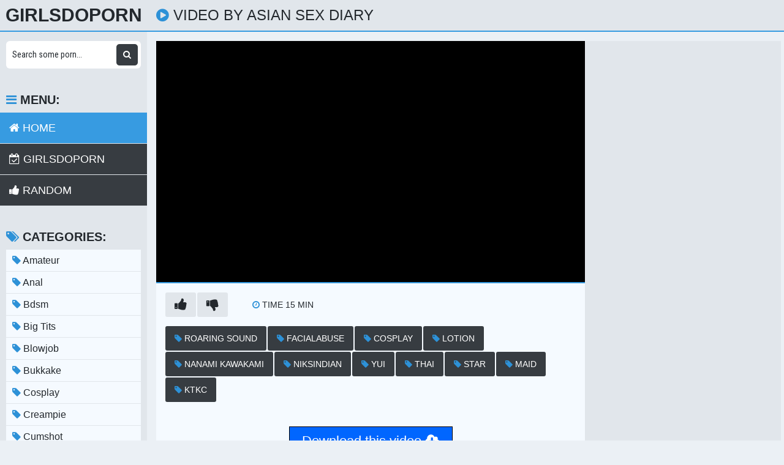

--- FILE ---
content_type: text/html; charset=UTF-8
request_url: https://girlsdopornsex.com/watch/xQW9nyway10ORzm3n4JeM0n
body_size: 15109
content:
<!DOCTYPE html>
<html xml:lang="en" lang="en">
  <head>
    <meta http-equiv="Content-Type" content="text/html; charset=utf-8" />
    <title>Video By Asian Sex Diary</title>
<link rel="shortcut icon" href="https://i.imgur.com/7k05aYW.png">
<meta property="og:site_name" content="GirlsDoPorn" />
<meta name="twitter:domain" content="GirlsDoPorn" />
<meta property="og:image" content="https://sun6-21.userapi.com/c846419/v846419229/2104d0/cZBhEqH6YoA.jpg" />
<meta property="og:description" content="Video by Asian sex diary girlsdoporn watch free girls do porn Full HD 1080p" />
<meta name="description" content="Video by Asian sex diary girlsdoporn watch free girls do porn Full HD 1080p" />
<meta property="og:title" content="Video By Asian Sex Diary">
<meta property="og:url" content="https://girlsdopornsex.com/watch/xQW9nyway10ORzm3n4JeM0n" />
<meta property="og:video" content="https://girlsdopornsex.com/watch/xQW9nyway10ORzm3n4JeM0n.mp4" />
<meta property="og:video:secure_url" content="https://girlsdopornsex.com/watch/xQW9nyway10ORzm3n4JeM0n.mp4" />
<meta property="og:type" content="video.movie">
<meta property="og:video:type" content="text/html"/>
<meta property="og:video:width" content="1280">
<meta property="og:video:height" content="720">
<meta property="video:duration" content="905"/>
<meta name="clckd" content="41b2d5b5b6ab3fb55b8772a77d575ebb" />
<meta property="og:site_name" content="Video By Asian Sex Diary" />
    <meta name="viewport" content="width=device-width, initial-scale=1.0" />
    <meta name="apple-touch-fullscreen" content="yes" />
    <link rel="stylesheet" href="https://girlsdopornsex.com/temp/23/css.css?ver=1.6" type="text/css">
    <link href="https://cdnjs.cloudflare.com/ajax/libs/font-awesome/4.7.0/css/font-awesome.css" rel="stylesheet" type="text/css" />
<script type="text/javascript" src="https://girlsdopornsex.com/cdn/jquery-1.10.2.js"></script>
<script type="text/javascript" src="https://girlsdopornsex.com/cdn/jquery-migrate-1.2.1.min.js"></script>
  </head>
  <body>
    <div class="head">
      <div class="wrap">
        <div class="open">
          <i class="fa fa-bars"></i>
        </div>
        <div class="logo">
          <a href="/">GirlsDoPorn</a>
        </div>
        <div class="val-sort">
          <h1>
            <i class="fa fa-play-circle"></i> Video by Asian sex diary          </h1>
          
        </div>
      </div>
    </div>
    <div class="wrap">
      <div class="left-col"></div>
      <div class="right-col">
        			<div class="happy-header-mobile">
			<script async type="application/javascript" src="https://a.realsrv.com/ad-provider.js"></script> 
 <ins class="adsbyexoclick" data-zoneid="4676340"></ins> 
 <script>(AdProvider = window.AdProvider || []).push({"serve": {}});</script></div>		
	 
    
    			<div class="happy-leadboard">
			<script async type="application/javascript" src="https://a.realsrv.com/ad-provider.js"></script> 
 <ins class="adsbyexoclick" data-zoneid="4676328"></ins> 
 <script>(AdProvider = window.AdProvider || []).push({"serve": {}});</script>            </div>		
	 
    
        <div class="full-wrap">
  <div class="full-tab">
    <div class="full-block">
      <div class="video">
              <div id="loadmovies"></div>
            </div>
      <div class="full-meta-wr">
        <div class="full-meta">
          <ul>
            <li class="like">
              <a href="javascript:;" title="Like!">
                <i class="fa fa-thumbs-up"></i>
              </a>
            </li>
            <li class="dislike">
              <a href="javascript:;" title="Dislike">
                <i class="fa fa-thumbs-down"></i>
              </a>
            </li>
          </ul>
          <ul>
            
            <li>
              <div>
                <i class="fa fa-clock-o"></i>
                <span class="val">Time 15</span> min
              </div>
            </li>
            
          </ul>
        </div>
        <div class="full-meta">
          <ul>
          <li><a href="https://girlsdopornsex.com/video/roaring-sound"><i class="fa fa-tag"></i> roaring sound</a></li><li><a href="https://girlsdopornsex.com/video/facialabuse"><i class="fa fa-tag"></i> facialabuse</a></li><li><a href="https://girlsdopornsex.com/video/cosplay"><i class="fa fa-tag"></i> cosplay</a></li><li><a href="https://girlsdopornsex.com/video/lotion"><i class="fa fa-tag"></i> lotion</a></li><li><a href="https://girlsdopornsex.com/video/nanami-kawakami"><i class="fa fa-tag"></i> nanami kawakami</a></li><li><a href="https://girlsdopornsex.com/video/niksindian"><i class="fa fa-tag"></i> niksindian</a></li><li><a href="https://girlsdopornsex.com/video/yui"><i class="fa fa-tag"></i> yui</a></li><li><a href="https://girlsdopornsex.com/video/thai"><i class="fa fa-tag"></i> thai</a></li><li><a href="https://girlsdopornsex.com/video/star"><i class="fa fa-tag"></i> star</a></li><li><a href="https://girlsdopornsex.com/video/maid"><i class="fa fa-tag"></i> maid</a></li><li><a href="https://girlsdopornsex.com/video/ktkc"><i class="fa fa-tag"></i> KTKC</a></li>          </ul>
        </div>
      </div>
      <div class="butdown" style="padding:30px 0"><b>Download</b></div>

<script type="text/javascript">
$(document).ready(function(){
    $.post("https://girlsdopornsex.com/hash-girlsdopornsex",  {"mix":"downvideo",num:'xQW9nyway10ORzm3n4JeM0n',"op":"down"}, function(result){
	$('.butdown').html(result);
	});			 
});
</script>
    </div>
    <div class="full-bns-block">
<script async type="application/javascript" src="https://a.realsrv.com/ad-provider.js"></script> 
 <ins class="adsbyexoclick" data-zoneid="4676330"></ins> 
 <script>(AdProvider = window.AdProvider || []).push({"serve": {}});</script>    </div>
  </div>
</div>

<div class="previews-block">
          <div class="preview">
            <div class="preview-ins">
              <a href="/watch/xaW7ePNMPKZwDzEnrBnO7WR">
                <div class="preview-img">
                  <img src="https://sun9-70.userapi.com/QEVIsz0ulcscQs4iPFPLSkz-r_iW6UvSjBdcIg/YFDtcyvVjoc.jpg" alt="[JulesJordan] Janice Griffith - Mandingo Massacre 12 [Teen, Interracial, Blowjob, Hardcore, Small Tits, New All Sex, 1080p HD]">
                  <div class="play">
                    <i class="fa fa-play-circle"></i>
                  </div>
                </div>
                <div class="name">
                  <i class="fa fa-play-circle"></i> [JulesJordan] Janice Griffith - Mandingo Massacre 12 [Teen, Interracial, Blowjob, Hardcore, Small Tits, New All Sex, 1080p HD]                </div>
              </a>
               <div class="meta meta-dur-date dateleft">
                <ul>
                  <li>
                    720p                  </li>
                </ul>
              </div>
              <div class="meta meta-dur-date">
                <ul>
                  <li>
                    <i class="fa fa-clock-o"></i> 27:26                  </li>
                </ul>
              </div>
            </div>
          </div>
                    <div class="preview">
            <div class="preview-ins">
              <a href="/watch/xYn0MVPMDdZplWvk6y35V0L">
                <div class="preview-img">
                  <img src="https://sun9-34.userapi.com/c639626/v639626428/4e41e/upQ9_1D3VFc.jpg" alt="Abigail Mac - JulesJordan [All Sex, Hardcore, Blowjob, Gonzo]">
                  <div class="play">
                    <i class="fa fa-play-circle"></i>
                  </div>
                </div>
                <div class="name">
                  <i class="fa fa-play-circle"></i> Abigail Mac - JulesJordan [All Sex, Hardcore, Blowjob, Gonzo]                </div>
              </a>
               <div class="meta meta-dur-date dateleft">
                <ul>
                  <li>
                    720p                  </li>
                </ul>
              </div>
              <div class="meta meta-dur-date">
                <ul>
                  <li>
                    <i class="fa fa-clock-o"></i> 33:12                  </li>
                </ul>
              </div>
            </div>
          </div>
                    <div class="preview">
            <div class="preview-ins">
              <a href="/watch/xjz6bKJ9G6zPQZ9AN4EgDZO">
                <div class="preview-img">
                  <img src="https://sun9-45.userapi.com/c639718/v639718870/1a80b/BAfDZR7ovhg.jpg" alt="JulesJordan - August Ames - Gets Tossed Like A Salad With Prince Yahshuas Big Black Cock_720p">
                  <div class="play">
                    <i class="fa fa-play-circle"></i>
                  </div>
                </div>
                <div class="name">
                  <i class="fa fa-play-circle"></i> JulesJordan - August Ames - Gets Tossed Like A Salad With Prince Yahshuas Big Black Cock_720p                </div>
              </a>
               <div class="meta meta-dur-date dateleft">
                <ul>
                  <li>
                    720p                  </li>
                </ul>
              </div>
              <div class="meta meta-dur-date">
                <ul>
                  <li>
                    <i class="fa fa-clock-o"></i> 37:54                  </li>
                </ul>
              </div>
            </div>
          </div>
                    <div class="preview">
            <div class="preview-ins">
              <a href="/watch/x9qZanvowkzD9zqBg29bkW6">
                <div class="preview-img">
                  <img src="https://i.mycdn.me/getVideoPreview?id=2505662401276&idx=0&type=39&tkn=YMfvIj0XOuymngVjPzJeV1mWg6g&fn=vid_l" alt="[JulesJordan.com] Carmen Caliente (Hot Latina Teen Gets A Full Service Oil Change) All Sex, Oil">
                  <div class="play">
                    <i class="fa fa-play-circle"></i>
                  </div>
                </div>
                <div class="name">
                  <i class="fa fa-play-circle"></i> [JulesJordan.com] Carmen Caliente (Hot Latina Teen Gets A Full Service Oil Change) All Sex, Oil                </div>
              </a>
               <div class="meta meta-dur-date dateleft">
                <ul>
                  <li>
                    720p                  </li>
                </ul>
              </div>
              <div class="meta meta-dur-date">
                <ul>
                  <li>
                    <i class="fa fa-clock-o"></i> 32:35                  </li>
                </ul>
              </div>
            </div>
          </div>
                    <div class="preview">
            <div class="preview-ins">
              <a href="/watch/xlZvV6PeV5ZLlZvk6ykkDzL">
                <div class="preview-img">
                  <img src="https://sun9-8.userapi.com/G-Wn5bsqsBCJW34hVKa97VuSkA7jKCUgP5-y1A/IBxF_tnFcX0.jpg" alt="[JulesJordan Kenzie Madison Katie Kush -Rimming, Big Butts, Big Cocks, Black, Blondes, Deep Throat, Facial, Interracial, Natural">
                  <div class="play">
                    <i class="fa fa-play-circle"></i>
                  </div>
                </div>
                <div class="name">
                  <i class="fa fa-play-circle"></i> [JulesJordan Kenzie Madison Katie Kush -Rimming, Big Butts, Big Cocks, Black, Blondes, Deep Throat, Facial, Interracial, Natural                </div>
              </a>
               <div class="meta meta-dur-date dateleft">
                <ul>
                  <li>
                    720p                  </li>
                </ul>
              </div>
              <div class="meta meta-dur-date">
                <ul>
                  <li>
                    <i class="fa fa-clock-o"></i> 44:52                  </li>
                </ul>
              </div>
            </div>
          </div>
                    <div class="preview">
            <div class="preview-ins">
              <a href="/watch/xnZOBK2LDG0LEWDq45qnm0V">
                <div class="preview-img">
                  <img src="https://sun9-63.userapi.com/c855528/v855528530/1716aa/GckZdKOL_Ug.jpg" alt="[JulesJordan] Emily Willis - Teen Anal Slut Emily Willis Gets Her Tight Asshole">
                  <div class="play">
                    <i class="fa fa-play-circle"></i>
                  </div>
                </div>
                <div class="name">
                  <i class="fa fa-play-circle"></i> [JulesJordan] Emily Willis - Teen Anal Slut Emily Willis Gets Her Tight Asshole                </div>
              </a>
               <div class="meta meta-dur-date dateleft">
                <ul>
                  <li>
                    720p                  </li>
                </ul>
              </div>
              <div class="meta meta-dur-date">
                <ul>
                  <li>
                    <i class="fa fa-clock-o"></i> 32:09                  </li>
                </ul>
              </div>
            </div>
          </div>
                    <div class="preview">
            <div class="preview-ins">
              <a href="/watch/xjz6bKJ9G6zPa02BRaDPa0m">
                <div class="preview-img">
                  <img src="https://sun9-26.userapi.com/c638529/v638529870/2f38c/px20LmFVLlE.jpg" alt="julesjordan.17.01.21.kayla.kayden">
                  <div class="play">
                    <i class="fa fa-play-circle"></i>
                  </div>
                </div>
                <div class="name">
                  <i class="fa fa-play-circle"></i> julesjordan.17.01.21.kayla.kayden                </div>
              </a>
               <div class="meta meta-dur-date dateleft">
                <ul>
                  <li>
                    1080p                  </li>
                </ul>
              </div>
              <div class="meta meta-dur-date">
                <ul>
                  <li>
                    <i class="fa fa-clock-o"></i> 32:29                  </li>
                </ul>
              </div>
            </div>
          </div>
                    <div class="preview">
            <div class="preview-ins">
              <a href="/watch/x90rebddavWPLWgBwDkB3zd">
                <div class="preview-img">
                  <img src="https://i.mycdn.me/getVideoPreview?id=8029508340428&idx=0&type=39&tkn=q-hfCe3T4aqCQR0-3wCjBI9UmiY&fn=vid_l" alt="JULESJORDAN :- Ryan Conner Big Butt Slut Caught In An Oil Slick Starring: Ryan Conner, Manuel Ferrara Date: 06/24/2015">
                  <div class="play">
                    <i class="fa fa-play-circle"></i>
                  </div>
                </div>
                <div class="name">
                  <i class="fa fa-play-circle"></i> JULESJORDAN :- Ryan Conner Big Butt Slut Caught In An Oil Slick Starring: Ryan Conner, Manuel Ferrara Date: 06/24/2015                </div>
              </a>
               <div class="meta meta-dur-date dateleft">
                <ul>
                  <li>
                    1080p                  </li>
                </ul>
              </div>
              <div class="meta meta-dur-date">
                <ul>
                  <li>
                    <i class="fa fa-clock-o"></i> 32:22                  </li>
                </ul>
              </div>
            </div>
          </div>
                    <div class="preview">
            <div class="preview-ins">
              <a href="/watch/xlZvV6PeV5ZLDzEnrBn6mWR">
                <div class="preview-img">
                  <img src="https://sun9-38.userapi.com/w2sziYaPjPS6EjitQRMwh27Yncw5aR-g5IWkVA/S1DOLIvs2Ik.jpg" alt="[JulesJordan] Chanel Grey - Blondes, Blowjobs, Deep Throat, Facial, Lingerie, Oiled, Squirting, Teen, Natural Tits, Tattoo">
                  <div class="play">
                    <i class="fa fa-play-circle"></i>
                  </div>
                </div>
                <div class="name">
                  <i class="fa fa-play-circle"></i> [JulesJordan] Chanel Grey - Blondes, Blowjobs, Deep Throat, Facial, Lingerie, Oiled, Squirting, Teen, Natural Tits, Tattoo                </div>
              </a>
               <div class="meta meta-dur-date dateleft">
                <ul>
                  <li>
                    1080p                  </li>
                </ul>
              </div>
              <div class="meta meta-dur-date">
                <ul>
                  <li>
                    <i class="fa fa-clock-o"></i> 26:36                  </li>
                </ul>
              </div>
            </div>
          </div>
                    <div class="preview">
            <div class="preview-ins">
              <a href="/watch/xdjW8JaL8lZwN0KMGER6ezy">
                <div class="preview-img">
                  <img src="https://sun9-56.userapi.com/c621705/v621705937/307bc/vlMjOk0iNgE.jpg" alt="Brandi Love [JulesJordan_cumshot_blowjob_handjob_anal_ass_booty_porn_sex_fuck_brazzers_tits_boobs_milf_ babes_skeet]">
                  <div class="play">
                    <i class="fa fa-play-circle"></i>
                  </div>
                </div>
                <div class="name">
                  <i class="fa fa-play-circle"></i> Brandi Love [JulesJordan_cumshot_blowjob_handjob_anal_ass_booty_porn_sex_fuck_brazzers_tits_boobs_milf_ babes_skeet]                </div>
              </a>
               <div class="meta meta-dur-date dateleft">
                <ul>
                  <li>
                    720p                  </li>
                </ul>
              </div>
              <div class="meta meta-dur-date">
                <ul>
                  <li>
                    <i class="fa fa-clock-o"></i> 23:37                  </li>
                </ul>
              </div>
            </div>
          </div>
                    <div class="preview">
            <div class="preview-ins">
              <a href="/watch/xKR0m9g8wM0nRZ5m53mEGZ6">
                <div class="preview-img">
                  <img src="https://sun9-83.userapi.com/c630828/v630828181/41e9e/Qndpq1tyUKs.jpg" alt="JulesJordan.Alex.Grey.Manuel.Ferrara.Alex.Greys.Teen.Ass.Is.Open.For.Business.07.August.2016.558p">
                  <div class="play">
                    <i class="fa fa-play-circle"></i>
                  </div>
                </div>
                <div class="name">
                  <i class="fa fa-play-circle"></i> JulesJordan.Alex.Grey.Manuel.Ferrara.Alex.Greys.Teen.Ass.Is.Open.For.Business.07.August.2016.558p                </div>
              </a>
               <div class="meta meta-dur-date dateleft">
                <ul>
                  <li>
                    558p                  </li>
                </ul>
              </div>
              <div class="meta meta-dur-date">
                <ul>
                  <li>
                    <i class="fa fa-clock-o"></i> 28:13                  </li>
                </ul>
              </div>
            </div>
          </div>
                    <div class="preview">
            <div class="preview-ins">
              <a href="/watch/xDZAPpakeA06mZeqwEq1GZV">
                <div class="preview-img">
                  <img src="https://i.mycdn.me/getVideoPreview?id=7350438529737&idx=9&type=39&tkn=6DZmbNWLIEmh5unzMhHQ6O0z2Zk&fn=vid_l" alt="[JulesJordan.com] Squirt Gasms 1 - Sheena Shaw">
                  <div class="play">
                    <i class="fa fa-play-circle"></i>
                  </div>
                </div>
                <div class="name">
                  <i class="fa fa-play-circle"></i> [JulesJordan.com] Squirt Gasms 1 - Sheena Shaw                </div>
              </a>
               <div class="meta meta-dur-date dateleft">
                <ul>
                  <li>
                    1080p                  </li>
                </ul>
              </div>
              <div class="meta meta-dur-date">
                <ul>
                  <li>
                    <i class="fa fa-clock-o"></i> 25:10                  </li>
                </ul>
              </div>
            </div>
          </div>
                    <div class="preview">
            <div class="preview-ins">
              <a href="/watch/xw0oyMBA2OzVYZjNweR41Zy">
                <div class="preview-img">
                  <img src="https://sun9-26.userapi.com/c850236/v850236151/1422a8/k8zhq0QGGtI.jpg" alt="Hannah Hawthorne JulesJordan.com Naughty Teen School Girl Just Turned 18 -">
                  <div class="play">
                    <i class="fa fa-play-circle"></i>
                  </div>
                </div>
                <div class="name">
                  <i class="fa fa-play-circle"></i> Hannah Hawthorne JulesJordan.com Naughty Teen School Girl Just Turned 18 -                </div>
              </a>
               <div class="meta meta-dur-date dateleft">
                <ul>
                  <li>
                    1080p                  </li>
                </ul>
              </div>
              <div class="meta meta-dur-date">
                <ul>
                  <li>
                    <i class="fa fa-clock-o"></i> 29:08                  </li>
                </ul>
              </div>
            </div>
          </div>
                    <div class="preview">
            <div class="preview-ins">
              <a href="/watch/xmWe93rjKdWVNzbkwN7jPWR">
                <div class="preview-img">
                  <img src="https://sun9-35.userapi.com/impg/k5PT0rToKi35Ely7guJ7svnpoGtsbrEmkMEo3Q/Bu4K1u-xjEw.jpg?size=320x240&quality=95&keep_aspect_ratio=1&background=000000&sign=05beaa0f5ab4bc0bd150c439a25333f5&c_uniq_tag=pjo8Nq55mGCG4Nl9VIYoo92FqQpXVFA6wrQOAFiWqvA&type=video_thumb" alt="[JulesJordan] Yumi Sin - Asian Dreamgirl Yumi Sins Double BBC Fantasy Has Come True">
                  <div class="play">
                    <i class="fa fa-play-circle"></i>
                  </div>
                </div>
                <div class="name">
                  <i class="fa fa-play-circle"></i> [JulesJordan] Yumi Sin - Asian Dreamgirl Yumi Sins Double BBC Fantasy Has Come True                </div>
              </a>
               <div class="meta meta-dur-date dateleft">
                <ul>
                  <li>
                    720p                  </li>
                </ul>
              </div>
              <div class="meta meta-dur-date">
                <ul>
                  <li>
                    <i class="fa fa-clock-o"></i> 30:46                  </li>
                </ul>
              </div>
            </div>
          </div>
                    <div class="preview">
            <div class="preview-ins">
              <a href="/watch/xw0J1kb3jlW9lZvk6ykdJzL">
                <div class="preview-img">
                  <img src="https://sun9-6.userapi.com/c848520/v848520124/3c82d/SGKF9x7gGhw.jpg" alt="[JulesJordan] Cherie DeVille, Dani Daniels - The Cum Exchange 2 [CuckQuean 3some FFM Cuckold ЖМЖ Подруга Жены CFNM voyeur]">
                  <div class="play">
                    <i class="fa fa-play-circle"></i>
                  </div>
                </div>
                <div class="name">
                  <i class="fa fa-play-circle"></i> [JulesJordan] Cherie DeVille, Dani Daniels - The Cum Exchange 2 [CuckQuean 3some FFM Cuckold ЖМЖ Подруга Жены CFNM voyeur]                </div>
              </a>
               <div class="meta meta-dur-date dateleft">
                <ul>
                  <li>
                    720p                  </li>
                </ul>
              </div>
              <div class="meta meta-dur-date">
                <ul>
                  <li>
                    <i class="fa fa-clock-o"></i> 25:44                  </li>
                </ul>
              </div>
            </div>
          </div>
                    <div class="preview">
            <div class="preview-ins">
              <a href="/watch/x90rebddavWPAZBdKgndlWR">
                <div class="preview-img">
                  <img src="https://i.mycdn.me/getVideoPreview?id=7885455100539&idx=0&type=39&tkn=PicWj5Miv7DSOMZpKSBAwFU2LHQ&fn=vid_l" alt="JULESJORDAN :- Ryan Conner Creampied By A Big Black Cock Starring: Ryan Conner, Prince Yahshua Date: 09/28/2015">
                  <div class="play">
                    <i class="fa fa-play-circle"></i>
                  </div>
                </div>
                <div class="name">
                  <i class="fa fa-play-circle"></i> JULESJORDAN :- Ryan Conner Creampied By A Big Black Cock Starring: Ryan Conner, Prince Yahshua Date: 09/28/2015                </div>
              </a>
               <div class="meta meta-dur-date dateleft">
                <ul>
                  <li>
                    1080p                  </li>
                </ul>
              </div>
              <div class="meta meta-dur-date">
                <ul>
                  <li>
                    <i class="fa fa-clock-o"></i> 28:52                  </li>
                </ul>
              </div>
            </div>
          </div>
                    <div class="preview">
            <div class="preview-ins">
              <a href="/watch/x90rebddavWPw0oNnqlNwWV">
                <div class="preview-img">
                  <img src="https://i.mycdn.me/getVideoPreview?id=7776061754021&idx=0&type=39&tkn=cJInb8v6h_-jsexdxcekJSUd6BU&fn=vid_l" alt="JULESJORDAN :- Ryan Conner's Ass Gets Attacked By Milfomaniac Man. Starring: Ryan Conner, Manuel Ferrara Date: 07/18/2015">
                  <div class="play">
                    <i class="fa fa-play-circle"></i>
                  </div>
                </div>
                <div class="name">
                  <i class="fa fa-play-circle"></i> JULESJORDAN :- Ryan Conner's Ass Gets Attacked By Milfomaniac Man. Starring: Ryan Conner, Manuel Ferrara Date: 07/18/2015                </div>
              </a>
               <div class="meta meta-dur-date dateleft">
                <ul>
                  <li>
                    1080p                  </li>
                </ul>
              </div>
              <div class="meta meta-dur-date">
                <ul>
                  <li>
                    <i class="fa fa-clock-o"></i> 37:49                  </li>
                </ul>
              </div>
            </div>
          </div>
                    <div class="preview">
            <div class="preview-ins">
              <a href="/watch/xdjW8JaL8lZwjz6KBe13lWP">
                <div class="preview-img">
                  <img src="https://sun9-33.userapi.com/c840528/v840528699/2486a/a4AXxowH8h4.jpg" alt="Amia Miley [JulesJordan_cumshot_blowjob_handjob_anal_ass_booty_porn_sex_fuck_brazzers_tits_boobs_milf_ babes_skeet]">
                  <div class="play">
                    <i class="fa fa-play-circle"></i>
                  </div>
                </div>
                <div class="name">
                  <i class="fa fa-play-circle"></i> Amia Miley [JulesJordan_cumshot_blowjob_handjob_anal_ass_booty_porn_sex_fuck_brazzers_tits_boobs_milf_ babes_skeet]                </div>
              </a>
               <div class="meta meta-dur-date dateleft">
                <ul>
                  <li>
                    1080p                  </li>
                </ul>
              </div>
              <div class="meta meta-dur-date">
                <ul>
                  <li>
                    <i class="fa fa-clock-o"></i> 49:52                  </li>
                </ul>
              </div>
            </div>
          </div>
                    <div class="preview">
            <div class="preview-ins">
              <a href="/watch/x403brOoD3WeYZjNweR41Zy">
                <div class="preview-img">
                  <img src="https://sun9-26.userapi.com/i7UKEoRNw7I-ekth9Y9PQcIXOcacQehAkhw81Q/buyZUPUWFqs.jpg" alt="[JulesJordan] Angela White - Double D Discipline With Angela White">
                  <div class="play">
                    <i class="fa fa-play-circle"></i>
                  </div>
                </div>
                <div class="name">
                  <i class="fa fa-play-circle"></i> [JulesJordan] Angela White - Double D Discipline With Angela White                </div>
              </a>
               <div class="meta meta-dur-date dateleft">
                <ul>
                  <li>
                    720p                  </li>
                </ul>
              </div>
              <div class="meta meta-dur-date">
                <ul>
                  <li>
                    <i class="fa fa-clock-o"></i> 51:28                  </li>
                </ul>
              </div>
            </div>
          </div>
                    <div class="preview">
            <div class="preview-ins">
              <a href="/watch/xaDZAm4y9aZ6O0N5m5KQrWM">
                <div class="preview-img">
                  <img src="https://i.mycdn.me/getVideoPreview?id=6964711262749&idx=0&type=39&tkn=zyZVzYYgow6zzlMJl1Kgdn7XrW8&fn=vid_l" alt="JulesJordan.com- Lisa Ann - Lisa Ann MILF Super Goddess Gets DP'd From Every Angle (2015)HD">
                  <div class="play">
                    <i class="fa fa-play-circle"></i>
                  </div>
                </div>
                <div class="name">
                  <i class="fa fa-play-circle"></i> JulesJordan.com- Lisa Ann - Lisa Ann MILF Super Goddess Gets DP'd From Every Angle (2015)HD                </div>
              </a>
               <div class="meta meta-dur-date dateleft">
                <ul>
                  <li>
                    720p                  </li>
                </ul>
              </div>
              <div class="meta meta-dur-date">
                <ul>
                  <li>
                    <i class="fa fa-clock-o"></i> 27:27                  </li>
                </ul>
              </div>
            </div>
          </div>
                    <div class="preview">
            <div class="preview-ins">
              <a href="/watch/xnWOBYVJ6GzLwzoNnqNwbZV">
                <div class="preview-img">
                  <img src="https://i.mycdn.me/getVideoPreview?id=7469072517814&idx=3&type=39&tkn=Gx2X0u4uZKOp3Nmg9cNx2OKgNFI&fn=vid_l" alt="Chanel Camryn - JulesJordan - Conquered By Two Cocks An Insatiable DP Encounter x265">
                  <div class="play">
                    <i class="fa fa-play-circle"></i>
                  </div>
                </div>
                <div class="name">
                  <i class="fa fa-play-circle"></i> Chanel Camryn - JulesJordan - Conquered By Two Cocks An Insatiable DP Encounter x265                </div>
              </a>
               <div class="meta meta-dur-date dateleft">
                <ul>
                  <li>
                    1080p                  </li>
                </ul>
              </div>
              <div class="meta meta-dur-date">
                <ul>
                  <li>
                    <i class="fa fa-clock-o"></i> 40:14                  </li>
                </ul>
              </div>
            </div>
          </div>
                    <div class="preview">
            <div class="preview-ins">
              <a href="/watch/x8OzNG87nlWMDZAP6Rr3e06">
                <div class="preview-img">
                  <img src="https://i.mycdn.me/getVideoPreview?id=852186237460&idx=1&type=39&tkn=XFc3Vx64ZKOtesuRyMkFxsW5i-4&fn=vid_l" alt=""Orgy Masters 4 " (JulesJordan.com)">
                  <div class="play">
                    <i class="fa fa-play-circle"></i>
                  </div>
                </div>
                <div class="name">
                  <i class="fa fa-play-circle"></i> "Orgy Masters 4 " (JulesJordan.com)                </div>
              </a>
               <div class="meta meta-dur-date dateleft">
                <ul>
                  <li>
                    720p                  </li>
                </ul>
              </div>
              <div class="meta meta-dur-date">
                <ul>
                  <li>
                    <i class="fa fa-clock-o"></i> 01:01:22                  </li>
                </ul>
              </div>
            </div>
          </div>
                    <div class="preview">
            <div class="preview-ins">
              <a href="/watch/xj30wdn2ynZn9zqBLAB2MW6">
                <div class="preview-img">
                  <img src="https://sun9-55.userapi.com/c630618/v630618535/67a4/k_KorzkFVX4.jpg" alt="Marsha May (JulesJordan Fresh Girl Teen Ready For Porn11.8.2015)[Jules Jordan,Bi">
                  <div class="play">
                    <i class="fa fa-play-circle"></i>
                  </div>
                </div>
                <div class="name">
                  <i class="fa fa-play-circle"></i> Marsha May (JulesJordan Fresh Girl Teen Ready For Porn11.8.2015)[Jules Jordan,Bi                </div>
              </a>
               <div class="meta meta-dur-date dateleft">
                <ul>
                  <li>
                    720p                  </li>
                </ul>
              </div>
              <div class="meta meta-dur-date">
                <ul>
                  <li>
                    <i class="fa fa-clock-o"></i> 39:10                  </li>
                </ul>
              </div>
            </div>
          </div>
                    <div class="preview">
            <div class="preview-ins">
              <a href="/watch/LWg7JQY7yWdLWgBwDBG5zd">
                <div class="preview-img">
                  <img src="https://i.mycdn.me/getVideoPreview?id=5364930906742&idx=3&type=39&tkn=s8cVxpGqEWBd9D2b6Bm3dk3d9x4&fn=vid_l" alt="JulesJordan Amia Miley - Teen Cheerleader Hawaiian Italian Babe Petite Teen Deepthroat Costume">
                  <div class="play">
                    <i class="fa fa-play-circle"></i>
                  </div>
                </div>
                <div class="name">
                  <i class="fa fa-play-circle"></i> JulesJordan Amia Miley - Teen Cheerleader Hawaiian Italian Babe Petite Teen Deepthroat Costume                </div>
              </a>
               <div class="meta meta-dur-date dateleft">
                <ul>
                  <li>
                    720p                  </li>
                </ul>
              </div>
              <div class="meta meta-dur-date">
                <ul>
                  <li>
                    <i class="fa fa-clock-o"></i> 25:42                  </li>
                </ul>
              </div>
            </div>
          </div>
                    <div class="preview">
            <div class="preview-ins">
              <a href="/watch/mWe9MkYlVWV10lrDoY6bza">
                <div class="preview-img">
                  <img src="https://i.mycdn.me/getVideoPreview?id=7228131707641&idx=1&type=39&tkn=WelfbyLLknfReyGePrv14L0Bm3w&fn=vid_l" alt="[JulesJordan] Velicity Von (First Anal Penetration Privat-Zapisi.Ru 29.01.13)">
                  <div class="play">
                    <i class="fa fa-play-circle"></i>
                  </div>
                </div>
                <div class="name">
                  <i class="fa fa-play-circle"></i> [JulesJordan] Velicity Von (First Anal Penetration Privat-Zapisi.Ru 29.01.13)                </div>
              </a>
               <div class="meta meta-dur-date dateleft">
                <ul>
                  <li>
                    720p                  </li>
                </ul>
              </div>
              <div class="meta meta-dur-date">
                <ul>
                  <li>
                    <i class="fa fa-clock-o"></i> 28:49                  </li>
                </ul>
              </div>
            </div>
          </div>
                    <div class="preview">
            <div class="preview-ins">
              <a href="/watch/xKR0m9g8wM0nnZOgA3gMRZL">
                <div class="preview-img">
                  <img src="https://sun9-80.userapi.com/c628426/v628426181/25165/FYVmOXWsAao.jpg" alt="[JulesJordan] Carmen Callaway Is Cheering For Mandingos Big Black Cock (08.09.2016) rq (558p)">
                  <div class="play">
                    <i class="fa fa-play-circle"></i>
                  </div>
                </div>
                <div class="name">
                  <i class="fa fa-play-circle"></i> [JulesJordan] Carmen Callaway Is Cheering For Mandingos Big Black Cock (08.09.2016) rq (558p)                </div>
              </a>
               <div class="meta meta-dur-date dateleft">
                <ul>
                  <li>
                    558p                  </li>
                </ul>
              </div>
              <div class="meta meta-dur-date">
                <ul>
                  <li>
                    <i class="fa fa-clock-o"></i> 37:42                  </li>
                </ul>
              </div>
            </div>
          </div>
                    <div class="preview">
            <div class="preview-ins">
              <a href="/watch/x8bZpNRdvlWqnzMaJvK1Ozp">
                <div class="preview-img">
                  <img src="https://i.mycdn.me/getVideoPreview?id=709534222916&idx=3&type=39&tkn=jKD_J6D6ILySh6cXWuSztHan2dE&fn=vid_l" alt="JulesJordan.com:Joslyn James [Milf Teen Big Ass Big Tits Handjob Blowjob Deepthroat CumShot Porno HD Hardcore]">
                  <div class="play">
                    <i class="fa fa-play-circle"></i>
                  </div>
                </div>
                <div class="name">
                  <i class="fa fa-play-circle"></i> JulesJordan.com:Joslyn James [Milf Teen Big Ass Big Tits Handjob Blowjob Deepthroat CumShot Porno HD Hardcore]                </div>
              </a>
               <div class="meta meta-dur-date dateleft">
                <ul>
                  <li>
                    720p                  </li>
                </ul>
              </div>
              <div class="meta meta-dur-date">
                <ul>
                  <li>
                    <i class="fa fa-clock-o"></i> 29:12                  </li>
                </ul>
              </div>
            </div>
          </div>
                    <div class="preview">
            <div class="preview-ins">
              <a href="/watch/xmWe93rjKdWVjW8DdPnR4Ww">
                <div class="preview-img">
                  <img src="https://sun9-47.userapi.com/impg/HbxynzQPEg98_8-c4A4GeAw1MjrdYRJf-skhnA/ikxfaY8YsUA.jpg?size=320x240&quality=95&keep_aspect_ratio=1&background=000000&sign=2adfa158ee38c1dda6a36960789c5265&c_uniq_tag=d8ZuAGpxEa6dlVidi7VYPQqRoUsic-pLdFJfpT0QGkI&type=video_thumb" alt="[JulesJordan] Kylie Rocket - Meets Anton Hardens Gigantic BBC">
                  <div class="play">
                    <i class="fa fa-play-circle"></i>
                  </div>
                </div>
                <div class="name">
                  <i class="fa fa-play-circle"></i> [JulesJordan] Kylie Rocket - Meets Anton Hardens Gigantic BBC                </div>
              </a>
               <div class="meta meta-dur-date dateleft">
                <ul>
                  <li>
                    720p                  </li>
                </ul>
              </div>
              <div class="meta meta-dur-date">
                <ul>
                  <li>
                    <i class="fa fa-clock-o"></i> 30:20                  </li>
                </ul>
              </div>
            </div>
          </div>
                    <div class="preview">
            <div class="preview-ins">
              <a href="/watch/xmWe93rjKdWVYZjNweRLkZy">
                <div class="preview-img">
                  <img src="https://sun9-47.userapi.com/impg/6hRCzTb5gJaK71v2IVtfKfHjqU65dS7j2B37Kw/4Xzcy2QGQNM.jpg?size=320x240&quality=95&keep_aspect_ratio=1&background=000000&sign=5ba0f80b882b146531a1e3e99d774759&c_uniq_tag=CcMkLLpz3tBgd_q4TQota9trnMiCWswR7AuOkS_8v28&type=video_thumb" alt="[JulesJordan] Nikki Benz - Big-Titted Goddess Nikki Benz Fulfills Your POV Fantasy">
                  <div class="play">
                    <i class="fa fa-play-circle"></i>
                  </div>
                </div>
                <div class="name">
                  <i class="fa fa-play-circle"></i> [JulesJordan] Nikki Benz - Big-Titted Goddess Nikki Benz Fulfills Your POV Fantasy                </div>
              </a>
               <div class="meta meta-dur-date dateleft">
                <ul>
                  <li>
                    720p                  </li>
                </ul>
              </div>
              <div class="meta meta-dur-date">
                <ul>
                  <li>
                    <i class="fa fa-clock-o"></i> 27:16                  </li>
                </ul>
              </div>
            </div>
          </div>
                    <div class="preview">
            <div class="preview-ins">
              <a href="/watch/xjP0YvDRY6ZvD0EnrBnAqZR">
                <div class="preview-img">
                  <img src="https://sun9-63.userapi.com/c636627/v636627265/23a0d/Dx0ja-NM_gs.jpg" alt="[JulesJordan.com] Jesse Jane 2016 HD Sex Porn Porno Секс Порно">
                  <div class="play">
                    <i class="fa fa-play-circle"></i>
                  </div>
                </div>
                <div class="name">
                  <i class="fa fa-play-circle"></i> [JulesJordan.com] Jesse Jane 2016 HD Sex Porn Porno Секс Порно                </div>
              </a>
               <div class="meta meta-dur-date dateleft">
                <ul>
                  <li>
                    720p                  </li>
                </ul>
              </div>
              <div class="meta meta-dur-date">
                <ul>
                  <li>
                    <i class="fa fa-clock-o"></i> 21:07                  </li>
                </ul>
              </div>
            </div>
          </div>
                    <div class="preview">
            <div class="preview-ins">
              <a href="/watch/xaDZAanqmbZ6AZdBwABgPWb">
                <div class="preview-img">
                  <img src="https://sun9-32.userapi.com/c845018/v845018948/1d0cd3/fOHOSY6tY_U.jpg" alt=""JulesJordan Video" Ana Foxxx [Ebony, BlowJob, CumShot, Full HD 1080p] (1080p)">
                  <div class="play">
                    <i class="fa fa-play-circle"></i>
                  </div>
                </div>
                <div class="name">
                  <i class="fa fa-play-circle"></i> "JulesJordan Video" Ana Foxxx [Ebony, BlowJob, CumShot, Full HD 1080p] (1080p)                </div>
              </a>
               <div class="meta meta-dur-date dateleft">
                <ul>
                  <li>
                    1440p                  </li>
                </ul>
              </div>
              <div class="meta meta-dur-date">
                <ul>
                  <li>
                    <i class="fa fa-clock-o"></i> 25:50                  </li>
                </ul>
              </div>
            </div>
          </div>
                    <div class="preview">
            <div class="preview-ins">
              <a href="/watch/xDZAPpakeA06GWy2nQ24N02">
                <div class="preview-img">
                  <img src="https://i.mycdn.me/getVideoPreview?id=7415052372660&idx=2&type=39&tkn=-7CB2-u7aCoth9DKg5EzFFMd_Gg&fn=vid_l" alt="[JulesJordan.com] Christy Mack - Oil Overload 10 sc1">
                  <div class="play">
                    <i class="fa fa-play-circle"></i>
                  </div>
                </div>
                <div class="name">
                  <i class="fa fa-play-circle"></i> [JulesJordan.com] Christy Mack - Oil Overload 10 sc1                </div>
              </a>
               <div class="meta meta-dur-date dateleft">
                <ul>
                  <li>
                    1080p                  </li>
                </ul>
              </div>
              <div class="meta meta-dur-date">
                <ul>
                  <li>
                    <i class="fa fa-clock-o"></i> 35:05                  </li>
                </ul>
              </div>
            </div>
          </div>
                    <div class="preview">
            <div class="preview-ins">
              <a href="/watch/xl015m4BK50ELZgBwDrA30d">
                <div class="preview-img">
                  <img src="https://sun9-46.userapi.com/c854320/v854320476/e5b91/EsAys6_yY28.jpg" alt="(JulesJordan) Riley Steele, Manuel Ferarra - Juicy Riley Steele | хардкор секс (Hardcore, all sex, new porn 09/10/2019)">
                  <div class="play">
                    <i class="fa fa-play-circle"></i>
                  </div>
                </div>
                <div class="name">
                  <i class="fa fa-play-circle"></i> (JulesJordan) Riley Steele, Manuel Ferarra - Juicy Riley Steele | хардкор секс (Hardcore, all sex, new porn 09/10/2019)                </div>
              </a>
               <div class="meta meta-dur-date dateleft">
                <ul>
                  <li>
                    720p                  </li>
                </ul>
              </div>
              <div class="meta meta-dur-date">
                <ul>
                  <li>
                    <i class="fa fa-clock-o"></i> 26:40                  </li>
                </ul>
              </div>
            </div>
          </div>
                    <div class="preview">
            <div class="preview-ins">
              <a href="/watch/xGZG8anEO7zAnZOgA3bGAZL">
                <div class="preview-img">
                  <img src="https://sun9-65.userapi.com/c840326/v840326069/76284/ZP6bg06UbP4.jpg" alt="[JulesJordan] Valentina Nappi (POV, All Naturly Italian Beauty Has Her Ass Probed)(14.4.2018) \ https: vk.com/18asshop">
                  <div class="play">
                    <i class="fa fa-play-circle"></i>
                  </div>
                </div>
                <div class="name">
                  <i class="fa fa-play-circle"></i> [JulesJordan] Valentina Nappi (POV, All Naturly Italian Beauty Has Her Ass Probed)(14.4.2018) \ https: vk.com/18asshop                </div>
              </a>
               <div class="meta meta-dur-date dateleft">
                <ul>
                  <li>
                    720p                  </li>
                </ul>
              </div>
              <div class="meta meta-dur-date">
                <ul>
                  <li>
                    <i class="fa fa-clock-o"></i> 48:54                  </li>
                </ul>
              </div>
            </div>
          </div>
                    <div class="preview">
            <div class="preview-ins">
              <a href="/watch/xOlZvj8mDkZL9zrk8V4q2WP">
                <div class="preview-img">
                  <img src="https://sun9-44.userapi.com/c630518/v630518429/328b0/MZq0F8px-NA.jpg" alt="[TheAssFactory.com / JulesJordan.com] Whitney Taylor - 19 Year Old Girl 1st Anal [Blondes, Teen, Anal, Facial]">
                  <div class="play">
                    <i class="fa fa-play-circle"></i>
                  </div>
                </div>
                <div class="name">
                  <i class="fa fa-play-circle"></i> [TheAssFactory.com / JulesJordan.com] Whitney Taylor - 19 Year Old Girl 1st Anal [Blondes, Teen, Anal, Facial]                </div>
              </a>
               <div class="meta meta-dur-date dateleft">
                <ul>
                  <li>
                    720p                  </li>
                </ul>
              </div>
              <div class="meta meta-dur-date">
                <ul>
                  <li>
                    <i class="fa fa-clock-o"></i> 27:59                  </li>
                </ul>
              </div>
            </div>
          </div>
                    <div class="preview">
            <div class="preview-ins">
              <a href="/watch/xl015a627G0EGWGOgdbwgWA">
                <div class="preview-img">
                  <img src="https://i.mycdn.me/getVideoPreview?id=2435761506951&idx=11&type=39&tkn=cicG7YRvGmQ9KikwQxGOucv20Y8&fn=vid_l" alt="JulesJordan (22.02.26) [exotic, MILF, big tits, anal, new porn, threesome, sex, lesbian, pussy, mommy, big ass, секс, Porn 2022]">
                  <div class="play">
                    <i class="fa fa-play-circle"></i>
                  </div>
                </div>
                <div class="name">
                  <i class="fa fa-play-circle"></i> JulesJordan (22.02.26) [exotic, MILF, big tits, anal, new porn, threesome, sex, lesbian, pussy, mommy, big ass, секс, Porn 2022]                </div>
              </a>
               <div class="meta meta-dur-date dateleft">
                <ul>
                  <li>
                    4k                  </li>
                </ul>
              </div>
              <div class="meta meta-dur-date">
                <ul>
                  <li>
                    <i class="fa fa-clock-o"></i> 26:10                  </li>
                </ul>
              </div>
            </div>
          </div>
                    <div class="preview">
            <div class="preview-ins">
              <a href="/watch/x1zlrQD68y0alZvk6yqgpzL">
                <div class="preview-img">
                  <img src="https://i.mycdn.me/getVideoPreview?id=6081192921818&idx=8&type=39&tkn=d_DD0Xp5xwznhaaYQ8XoC3FjZtI&fn=vid_l" alt="JulesJordan Willow Ryder">
                  <div class="play">
                    <i class="fa fa-play-circle"></i>
                  </div>
                </div>
                <div class="name">
                  <i class="fa fa-play-circle"></i> JulesJordan Willow Ryder                </div>
              </a>
               <div class="meta meta-dur-date dateleft">
                <ul>
                  <li>
                    1080p                  </li>
                </ul>
              </div>
              <div class="meta meta-dur-date">
                <ul>
                  <li>
                    <i class="fa fa-clock-o"></i> 49:02                  </li>
                </ul>
              </div>
            </div>
          </div>
                    <div class="preview">
            <div class="preview-ins">
              <a href="/watch/xj06by4GP80Pj06KBeD8EZP">
                <div class="preview-img">
                  <img src="https://sun9-58.userapi.com/c841330/v841330677/63529/aOCS32ZsIkc.jpg" alt="Strapon Sex julesjordan, big dick, young, big boobs, big cock, big tits, brunette, deepthroat, lingerie, natural, teen, babe,">
                  <div class="play">
                    <i class="fa fa-play-circle"></i>
                  </div>
                </div>
                <div class="name">
                  <i class="fa fa-play-circle"></i> Strapon Sex julesjordan, big dick, young, big boobs, big cock, big tits, brunette, deepthroat, lingerie, natural, teen, babe,                </div>
              </a>
               <div class="meta meta-dur-date dateleft">
                <ul>
                  <li>
                    1080p                  </li>
                </ul>
              </div>
              <div class="meta meta-dur-date">
                <ul>
                  <li>
                    <i class="fa fa-clock-o"></i> 27:19                  </li>
                </ul>
              </div>
            </div>
          </div>
                    <div class="preview">
            <div class="preview-ins">
              <a href="/watch/xR0m5352860ndZnBn9l8PZ8">
                <div class="preview-img">
                  <img src="https://sun9-15.userapi.com/HtdZeKCRt3rzG1XW4zPjAkIXYQPs9wQAKEpmMA/orvhGJBoowc.jpg" alt="Whitney Wright [JulesJordan_Fuck_Anal_Porn_Ass_Blowjob_Tits_Milf_Sex_Booty_Brazzers_Babes_Boobs_Cumshot_Handjob_Skeet]">
                  <div class="play">
                    <i class="fa fa-play-circle"></i>
                  </div>
                </div>
                <div class="name">
                  <i class="fa fa-play-circle"></i> Whitney Wright [JulesJordan_Fuck_Anal_Porn_Ass_Blowjob_Tits_Milf_Sex_Booty_Brazzers_Babes_Boobs_Cumshot_Handjob_Skeet]                </div>
              </a>
               <div class="meta meta-dur-date dateleft">
                <ul>
                  <li>
                    1080p                  </li>
                </ul>
              </div>
              <div class="meta meta-dur-date">
                <ul>
                  <li>
                    <i class="fa fa-clock-o"></i> 25:37                  </li>
                </ul>
              </div>
            </div>
          </div>
                    <div class="preview">
            <div class="preview-ins">
              <a href="/watch/xnZOBNjwAJ0L90rk8V4r6ZP">
                <div class="preview-img">
                  <img src="https://sun9-8.userapi.com/c855532/v855532348/24771f/4KDnssT_wWw.jpg" alt="[JulesJordan] Abella Danger - Old Man Finds His Way To Abella Dangers ASS | ANAL | PORNO | RED LATEX | HIGH HEELS | CUM IN MOUTH">
                  <div class="play">
                    <i class="fa fa-play-circle"></i>
                  </div>
                </div>
                <div class="name">
                  <i class="fa fa-play-circle"></i> [JulesJordan] Abella Danger - Old Man Finds His Way To Abella Dangers ASS | ANAL | PORNO | RED LATEX | HIGH HEELS | CUM IN MOUTH                </div>
              </a>
               <div class="meta meta-dur-date dateleft">
                <ul>
                  <li>
                    720p                  </li>
                </ul>
              </div>
              <div class="meta meta-dur-date">
                <ul>
                  <li>
                    <i class="fa fa-clock-o"></i> 35:20                  </li>
                </ul>
              </div>
            </div>
          </div>
                    <div class="preview">
            <div class="preview-ins">
              <a href="/watch/xdjW8JaL8lZwDZA7eR7reW6">
                <div class="preview-img">
                  <img src="https://sun9-39.userapi.com/c638822/v638822837/2ab57/Fr65sHsFdso.jpg" alt="Gina Valentina [JulesJordan_cumshot_blowjob_handjob_anal_ass_booty_porn_sex_fuck_brazzers_tits_boobs_milf_ babes_skeet]">
                  <div class="play">
                    <i class="fa fa-play-circle"></i>
                  </div>
                </div>
                <div class="name">
                  <i class="fa fa-play-circle"></i> Gina Valentina [JulesJordan_cumshot_blowjob_handjob_anal_ass_booty_porn_sex_fuck_brazzers_tits_boobs_milf_ babes_skeet]                </div>
              </a>
               <div class="meta meta-dur-date dateleft">
                <ul>
                  <li>
                    720p                  </li>
                </ul>
              </div>
              <div class="meta meta-dur-date">
                <ul>
                  <li>
                    <i class="fa fa-clock-o"></i> 31:30                  </li>
                </ul>
              </div>
            </div>
          </div>
                    <div class="preview">
            <div class="preview-ins">
              <a href="/watch/xdjW8JaL8lZwPzY9wj4VMzv">
                <div class="preview-img">
                  <img src="https://sun9-9.userapi.com/wz48-65P6wT9oQYD2XGrIbkZ5vAbBFWhB74vHA/aAq-78WxZPE.jpg" alt="Savannah Bond [JulesJordan_cumshot_blowjob_handjob_anal_ass_booty_porn_sex_fuck_brazzers_tits_boobs_milf_ babes_skeet]">
                  <div class="play">
                    <i class="fa fa-play-circle"></i>
                  </div>
                </div>
                <div class="name">
                  <i class="fa fa-play-circle"></i> Savannah Bond [JulesJordan_cumshot_blowjob_handjob_anal_ass_booty_porn_sex_fuck_brazzers_tits_boobs_milf_ babes_skeet]                </div>
              </a>
               <div class="meta meta-dur-date dateleft">
                <ul>
                  <li>
                    1080p                  </li>
                </ul>
              </div>
              <div class="meta meta-dur-date">
                <ul>
                  <li>
                    <i class="fa fa-clock-o"></i> 42:33                  </li>
                </ul>
              </div>
            </div>
          </div>
                    <div class="preview">
            <div class="preview-ins">
              <a href="/watch/xdjW8JaL8lZw1zlMkPMmNWa">
                <div class="preview-img">
                  <img src="https://sun9-87.userapi.com/c636624/v636624837/71d4a/yZ02xY4oAJg.jpg" alt="Keisha Grey [JulesJordan_cumshot_blowjob_handjob_anal_ass_booty_porn_sex_fuck_brazzers_tits_boobs_milf_ babes_skeet]">
                  <div class="play">
                    <i class="fa fa-play-circle"></i>
                  </div>
                </div>
                <div class="name">
                  <i class="fa fa-play-circle"></i> Keisha Grey [JulesJordan_cumshot_blowjob_handjob_anal_ass_booty_porn_sex_fuck_brazzers_tits_boobs_milf_ babes_skeet]                </div>
              </a>
               <div class="meta meta-dur-date dateleft">
                <ul>
                  <li>
                    720p                  </li>
                </ul>
              </div>
              <div class="meta meta-dur-date">
                <ul>
                  <li>
                    <i class="fa fa-clock-o"></i> 31:44                  </li>
                </ul>
              </div>
            </div>
          </div>
                    <div class="preview">
            <div class="preview-ins">
              <a href="/watch/xmWe93rjKdWVlZvk6y3BbzL">
                <div class="preview-img">
                  <img src="https://sun9-66.userapi.com/impg/CvEwZ3w4hXUtoaxvJa3ZTLwxexgp9aSOkqKcQw/JUWkaThW7og.jpg?size=320x240&quality=95&keep_aspect_ratio=1&background=000000&sign=7c8041554e0087f34238adb865a161f7&c_uniq_tag=RtJTYBOypwRLKaOJy1AHOluJYwhNUTFNofI4t0Wj7w8&type=video_thumb" alt="[JulesJordan] Natalia Starr - Stretches Her Limits with Lexington Steeles BBC">
                  <div class="play">
                    <i class="fa fa-play-circle"></i>
                  </div>
                </div>
                <div class="name">
                  <i class="fa fa-play-circle"></i> [JulesJordan] Natalia Starr - Stretches Her Limits with Lexington Steeles BBC                </div>
              </a>
               <div class="meta meta-dur-date dateleft">
                <ul>
                  <li>
                    720p                  </li>
                </ul>
              </div>
              <div class="meta meta-dur-date">
                <ul>
                  <li>
                    <i class="fa fa-clock-o"></i> 36:20                  </li>
                </ul>
              </div>
            </div>
          </div>
                    <div class="preview">
            <div class="preview-ins">
              <a href="/watch/xLWgpNl4aK0d9W4MolBb60O">
                <div class="preview-img">
                  <img src="https://sun9-36.userapi.com/c639623/v639623642/438c3/tdhLfm0nSdo.jpg" alt="Brooklyn Chase - Brooklyn Chase Anal, In Your Big Tit MILF Fantasies [JulesJordan]">
                  <div class="play">
                    <i class="fa fa-play-circle"></i>
                  </div>
                </div>
                <div class="name">
                  <i class="fa fa-play-circle"></i> Brooklyn Chase - Brooklyn Chase Anal, In Your Big Tit MILF Fantasies [JulesJordan]                </div>
              </a>
               <div class="meta meta-dur-date dateleft">
                <ul>
                  <li>
                    1080p                  </li>
                </ul>
              </div>
              <div class="meta meta-dur-date">
                <ul>
                  <li>
                    <i class="fa fa-clock-o"></i> 31:44                  </li>
                </ul>
              </div>
            </div>
          </div>
                    <div class="preview">
            <div class="preview-ins">
              <a href="/watch/xR0m5352860nw0oNnql91WV">
                <div class="preview-img">
                  <img src="https://sun9-26.userapi.com/c857616/v857616552/1b1bc6/P9iXtRNf8bk.jpg" alt="Reagan Foxx [JulesJordan_Fuck_Anal_Porn_Ass_Blowjob_Tits_Milf_Sex_Booty_Brazzers_Babes_Boobs_Cumshot_Handjob_Skeet]">
                  <div class="play">
                    <i class="fa fa-play-circle"></i>
                  </div>
                </div>
                <div class="name">
                  <i class="fa fa-play-circle"></i> Reagan Foxx [JulesJordan_Fuck_Anal_Porn_Ass_Blowjob_Tits_Milf_Sex_Booty_Brazzers_Babes_Boobs_Cumshot_Handjob_Skeet]                </div>
              </a>
               <div class="meta meta-dur-date dateleft">
                <ul>
                  <li>
                    1080p                  </li>
                </ul>
              </div>
              <div class="meta meta-dur-date">
                <ul>
                  <li>
                    <i class="fa fa-clock-o"></i> 39:54                  </li>
                </ul>
              </div>
            </div>
          </div>
                    <div class="preview">
            <div class="preview-ins">
              <a href="/watch/x90qBQdkEqZ6P0Y9wj4eb0v">
                <div class="preview-img">
                  <img src="https://i.mycdn.me/getVideoPreview?id=4958040754775&idx=3&type=39&tkn=m-7DaNvu3w6C3XKAonBxa2bRC8k&fn=vid_l" alt="JulesJordan.23.06.02.Layla.Jenner.Your.Neighbors.Daughter.Makes.Her.Debut.XXX.2160p">
                  <div class="play">
                    <i class="fa fa-play-circle"></i>
                  </div>
                </div>
                <div class="name">
                  <i class="fa fa-play-circle"></i> JulesJordan.23.06.02.Layla.Jenner.Your.Neighbors.Daughter.Makes.Her.Debut.XXX.2160p                </div>
              </a>
               <div class="meta meta-dur-date dateleft">
                <ul>
                  <li>
                    4k                  </li>
                </ul>
              </div>
              <div class="meta meta-dur-date">
                <ul>
                  <li>
                    <i class="fa fa-clock-o"></i> 33:18                  </li>
                </ul>
              </div>
            </div>
          </div>
                    <div class="preview">
            <div class="preview-ins">
              <a href="/watch/xwzoy624aN0V9zrk8Vk3MWP">
                <div class="preview-img">
                  <img src="https://sun9-81.userapi.com/Nc-5RAdQVijF4LYxanTziKEZVAvxqCw54SAiQw/Q5LOmFmd1b0.jpg" alt="JulesJordan Liya Silver - Busty European Babe NewPorn2020">
                  <div class="play">
                    <i class="fa fa-play-circle"></i>
                  </div>
                </div>
                <div class="name">
                  <i class="fa fa-play-circle"></i> JulesJordan Liya Silver - Busty European Babe NewPorn2020                </div>
              </a>
               <div class="meta meta-dur-date dateleft">
                <ul>
                  <li>
                    720p                  </li>
                </ul>
              </div>
              <div class="meta meta-dur-date">
                <ul>
                  <li>
                    <i class="fa fa-clock-o"></i> 35:15                  </li>
                </ul>
              </div>
            </div>
          </div>
                    <div class="preview">
            <div class="preview-ins">
              <a href="/watch/xO0N5MyYKbWMD0EnrB9Q3ZR">
                <div class="preview-img">
                  <img src="https://sun6-22.userapi.com/c834300/v834300681/14e747/mGP3VXTNLyY.jpg" alt="[julesjordan][PORN] Julie Kay - Julie Kay Gets An ASS-full Of Manuel Meat [2018][CEKC][POV][NEW SEX][ANAL]">
                  <div class="play">
                    <i class="fa fa-play-circle"></i>
                  </div>
                </div>
                <div class="name">
                  <i class="fa fa-play-circle"></i> [julesjordan][PORN] Julie Kay - Julie Kay Gets An ASS-full Of Manuel Meat [2018][CEKC][POV][NEW SEX][ANAL]                </div>
              </a>
               <div class="meta meta-dur-date dateleft">
                <ul>
                  <li>
                    1080p                  </li>
                </ul>
              </div>
              <div class="meta meta-dur-date">
                <ul>
                  <li>
                    <i class="fa fa-clock-o"></i> 39:14                  </li>
                </ul>
              </div>
            </div>
          </div>
                    <div class="preview">
            <div class="preview-ins">
              <a href="/watch/xdjW8JaL8lZwOzNRplRp8zM">
                <div class="preview-img">
                  <img src="https://sun9-78.userapi.com/c639524/v639524837/2ea45/rr0MHXPFKrc.jpg" alt="Misty Stone [JulesJordan_cumshot_blowjob_handjob_anal_ass_booty_porn_sex_fuck_brazzers_tits_boobs_milf_ babes_skeet]">
                  <div class="play">
                    <i class="fa fa-play-circle"></i>
                  </div>
                </div>
                <div class="name">
                  <i class="fa fa-play-circle"></i> Misty Stone [JulesJordan_cumshot_blowjob_handjob_anal_ass_booty_porn_sex_fuck_brazzers_tits_boobs_milf_ babes_skeet]                </div>
              </a>
               <div class="meta meta-dur-date dateleft">
                <ul>
                  <li>
                    720p                  </li>
                </ul>
              </div>
              <div class="meta meta-dur-date">
                <ul>
                  <li>
                    <i class="fa fa-clock-o"></i> 29:42                  </li>
                </ul>
              </div>
            </div>
          </div>
                  </div>
<div id="refreshrandom" class="butmore" data-page="1">Show more<input id="pagenext" type="hidden" value="1"></div>

<script type="text/javascript">
$(document).ready(function(){
	$('#loadmovies').html('<div class="loading"><div class="cssload-container"><div class="cssload-whirlpool"></div></div><span>Loading...</span></div>');
    $.post("https://girlsdopornsex.com/hash-girlsdopornsex",  {"mix":"moviesiframe2",num:'xQW9nyway10ORzm3n4JeM0n'}, function(result){
	$('#loadmovies').html(result);
});			 
});
</script>
<script>
$("#refreshrandom").live("click",function(){
	var bla = $('#pagenext').val();
	$.post("https://girlsdopornsex.com/hash-girlsdopornsex",  {"mix":"video-next2","value":"hotwifexxx","page":bla}, function(result){
	var pna = parseInt(bla)+1;
	$('#pagenext').val(pna);
	if(result=="none") { $('#refreshrandom').remove(); }
	$('.previews-block').append(result);
});			 
});
</script>        
        <div class="brs-block">
<div style=" text-align:center"><div class="happy-footer-mobile"><script async type="application/javascript" src="https://a.realsrv.com/ad-provider.js"></script> 
 <ins class="adsbyexoclick" data-zoneid="4676338"></ins> 
 <script>(AdProvider = window.AdProvider || []).push({"serve": {}});</script></div>
<div class="happy-footer"><script async type="application/javascript" src="https://a.realsrv.com/ad-provider.js"></script> 
 <ins class="adsbyexoclick" data-zoneid="4676332"></ins> 
 <script>(AdProvider = window.AdProvider || []).push({"serve": {}});</script></div>


</div>
        </div>
        
      </div>
      <div class="sidebar" style="display: none;">
        <div class="search">
          <div class="form">
            <input id="intext" name='qq' placeholder="Search some porn...">
            <button id="searchsubmit" title="Find">
              <i class="fa fa-search"></i>
            </button>
            </div>

        </div>
        <div class="sidebar-val">
          <i class="fa fa-bars"></i> Menu:
        </div>
        <div class="menu">
          <ul>
            <li class="active">
              <a href="/">
                <i class="fa fa-home"></i> Home </a>
            </li>
                        <li>
              <a href="/video/girlsdoporn">
                <i class="fa fa-calendar-check-o"></i> GirlsDoPorn </a>
            </li>
                        <li>
              <a href="/random/">
                <i class="fa fa-thumbs-up"></i> Random </a>
            </li>
          </ul>
        </div>
        <div class="sidebar-val">
          <i class="fa fa-tags"></i> Categories:
        </div>
        <div class="cats-list">
          <ul>
            <li><a href="https://girlsdopornsex.com/video/amateur/"><span><i class="fa fa-tag"></i> amateur</span><span></span></a></li>
             <li><a href="https://girlsdopornsex.com/video/anal/"><span><i class="fa fa-tag"></i> anal</span><span></span></a></li>
             <li><a href="https://girlsdopornsex.com/video/bdsm/"><span><i class="fa fa-tag"></i> bdsm</span><span></span></a></li>
             <li><a href="https://girlsdopornsex.com/video/big-tits/"><span><i class="fa fa-tag"></i> big tits</span><span></span></a></li>
             <li><a href="https://girlsdopornsex.com/video/blowjob/"><span><i class="fa fa-tag"></i> blowjob</span><span></span></a></li>
             <li><a href="https://girlsdopornsex.com/video/bukkake/"><span><i class="fa fa-tag"></i> bukkake</span><span></span></a></li>
             <li><a href="https://girlsdopornsex.com/video/cosplay/"><span><i class="fa fa-tag"></i> cosplay</span><span></span></a></li>
             <li><a href="https://girlsdopornsex.com/video/creampie/"><span><i class="fa fa-tag"></i> creampie</span><span></span></a></li>
             <li><a href="https://girlsdopornsex.com/video/cumshot/"><span><i class="fa fa-tag"></i> cumshot</span><span></span></a></li>
             <li><a href="https://girlsdopornsex.com/video/deepthroat/"><span><i class="fa fa-tag"></i> deepthroat</span><span></span></a></li>
             <li><a href="https://girlsdopornsex.com/video/double-penetration/"><span><i class="fa fa-tag"></i> double penetration</span><span></span></a></li>
             <li><a href="https://girlsdopornsex.com/video/handjob/"><span><i class="fa fa-tag"></i> handjob</span><span></span></a></li>
             <li><a href="https://girlsdopornsex.com/video/hardcore/"><span><i class="fa fa-tag"></i> hardcore</span><span></span></a></li>
             <li><a href="https://girlsdopornsex.com/video/japan/"><span><i class="fa fa-tag"></i> japan</span><span></span></a></li>
             <li><a href="https://girlsdopornsex.com/video/lesbian/"><span><i class="fa fa-tag"></i> lesbian</span><span></span></a></li>
             <li><a href="https://girlsdopornsex.com/video/lingerie/"><span><i class="fa fa-tag"></i> lingerie</span><span></span></a></li>
             <li><a href="https://girlsdopornsex.com/video/maid/"><span><i class="fa fa-tag"></i> maid</span><span></span></a></li>
             <li><a href="https://girlsdopornsex.com/video/married-woman/"><span><i class="fa fa-tag"></i> married woman</span><span></span></a></li>
             <li><a href="https://girlsdopornsex.com/video/massage/"><span><i class="fa fa-tag"></i> massage</span><span></span></a></li>
             <li><a href="https://girlsdopornsex.com/video/milf/"><span><i class="fa fa-tag"></i> milf</span><span></span></a></li>
             <li><a href="https://girlsdopornsex.com/video/nurse/"><span><i class="fa fa-tag"></i> nurse</span><span></span></a></li>
             <li><a href="https://girlsdopornsex.com/video/office/"><span><i class="fa fa-tag"></i> office</span><span></span></a></li>
             <li><a href="https://girlsdopornsex.com/video/outdoor/"><span><i class="fa fa-tag"></i> outdoor</span><span></span></a></li>
             <li><a href="https://girlsdopornsex.com/video/school/"><span><i class="fa fa-tag"></i> school</span><span></span></a></li>
             <li><a href="https://girlsdopornsex.com/video/schoolgirl/"><span><i class="fa fa-tag"></i> schoolgirl</span><span></span></a></li>
             <li><a href="https://girlsdopornsex.com/video/squirt/"><span><i class="fa fa-tag"></i> squirt</span><span></span></a></li>
             <li><a href="https://girlsdopornsex.com/video/teacher/"><span><i class="fa fa-tag"></i> teacher</span><span></span></a></li>
             <li><a href="https://girlsdopornsex.com/video/teen/"><span><i class="fa fa-tag"></i> teen</span><span></span></a></li>
             <li><a href="https://girlsdopornsex.com/video/uniform/"><span><i class="fa fa-tag"></i> uniform</span><span></span></a></li>
           
          </ul>
        </div>
        <div class="sidebar-val">
          <i class="fa fa-search"></i> Keyword:
        </div>
        <div class="searches-list">
          <ul>
          
           <li><a href="https://girlsdopornsex.com/video/sdab"><i class="fa fa-caret-right"></i> sdab</a></li><li><a href="https://girlsdopornsex.com/video/sailor-uniform"><i class="fa fa-caret-right"></i> sailor uniform</a></li><li><a href="https://girlsdopornsex.com/video/bdsr"><i class="fa fa-caret-right"></i> BDSR</a></li><li><a href="https://girlsdopornsex.com/video/amateur"><i class="fa fa-caret-right"></i> amateur</a></li><li><a href="https://girlsdopornsex.com/video/maki"><i class="fa fa-caret-right"></i> maki</a></li><li><a href="https://girlsdopornsex.com/video/wife"><i class="fa fa-caret-right"></i> wife</a></li><li><a href="https://girlsdopornsex.com/video/chubby"><i class="fa fa-caret-right"></i> chubby</a></li><li><a href="https://girlsdopornsex.com/video/ipz"><i class="fa fa-caret-right"></i> IPZ</a></li><li><a href="https://girlsdopornsex.com/video/ai-misaki"><i class="fa fa-caret-right"></i> ai misaki</a></li><li><a href="https://girlsdopornsex.com/video/outdoor"><i class="fa fa-caret-right"></i> outdoor</a></li><li><a href="https://girlsdopornsex.com/video/sdjs"><i class="fa fa-caret-right"></i> sdjs</a></li><li><a href="https://girlsdopornsex.com/video/tachibana-mary"><i class="fa fa-caret-right"></i> tachibana mary</a></li><li><a href="https://girlsdopornsex.com/video/tomoe-nakamura"><i class="fa fa-caret-right"></i> tomoe nakamura</a></li><li><a href="https://girlsdopornsex.com/video/speculum"><i class="fa fa-caret-right"></i> speculum</a></li><li><a href="https://girlsdopornsex.com/video/no-bra"><i class="fa fa-caret-right"></i> no bra</a></li><li><a href="https://girlsdopornsex.com/video/xvsr"><i class="fa fa-caret-right"></i> xvsr</a></li><li><a href="https://girlsdopornsex.com/video/aukg"><i class="fa fa-caret-right"></i> AUKG</a></li><li><a href="https://girlsdopornsex.com/video/tits"><i class="fa fa-caret-right"></i> tits</a></li><li><a href="https://girlsdopornsex.com/video/hhkl"><i class="fa fa-caret-right"></i> hhkl</a></li><li><a href="https://girlsdopornsex.com/video/mother"><i class="fa fa-caret-right"></i> mother</a></li><li><a href="https://girlsdopornsex.com/video/himari-hanazawa"><i class="fa fa-caret-right"></i> himari hanazawa</a></li><li><a href="https://girlsdopornsex.com/video/infidelity"><i class="fa fa-caret-right"></i> infidelity</a></li><li><a href="https://girlsdopornsex.com/video/ebony"><i class="fa fa-caret-right"></i> ebony</a></li><li><a href="https://girlsdopornsex.com/video/clo"><i class="fa fa-caret-right"></i> CLO</a></li><li><a href="https://girlsdopornsex.com/video/delusion-group"><i class="fa fa-caret-right"></i> delusion group</a></li><li><a href="https://girlsdopornsex.com/video/miad"><i class="fa fa-caret-right"></i> miad</a></li>          </ul>
        </div>
      </div>
    </div>
    <div class="foot">
      <div class="wrap">
        <p>Watch Girls Do Porn Sex, GirlsDoPorn, Girl do porn, GDP , free download porn FullHD
<br>
GirlsDoPorn ! Pornography produced by the company, which was based in San Diego, California, was in the style of a "casting couch", featuring women who were not professional pornographic actors.
<div style="padding:20px; text-align:center"><a href="/18-u-s-c-2257/">18 U.S.C. 2257</a></div></p>
      </div>
          </div>

<script type="text/javascript" src="https://girlsdopornsex.com/temp/23/fun.js"></script>
<script>
searchfilter = '';
$(document).ready(function(){
	// search	
	
	$("#searchsubmit").click(function(){
 var intext = $("#intext").val();
 var repintext = intext.replace(/\s/g, "-");
 var repintext = repintext.replace(/[^a-zA-Z0-9_-]/g, '');
 window.location.href = "/video/"+searchfilter+filterah(repintext);
	});
	
	 $('#intext').keypress(function (e) {
  var key = e.which;
  if(key == 13)  // the enter key code
   {
     $("#searchsubmit").trigger('click');
     return false;  
   	}
	});
	 
	
});

function filterah(sst){

var str = sst;
str= str.toLowerCase();
str= str.replace(/!|@|\$|%|\^|\*|\(|\)|\+|\=|\<|\>|\?|\/|,|\.|\:|\'|\"|\&|\#|\[|\]|~/g,"-");
str= str.replace(/-+-/g,"-");
str= str.replace(/^\-+|\-+$/g,"");
return str;
}

</script>
<script type="application/javascript">
(function() {

    //version 1.0.0

    var adConfig = {
    "ads_host": "a.pemsrv.com",
    "syndication_host": "s.pemsrv.com",
    "idzone": 4677922,
    "popup_fallback": false,
    "popup_force": false,
    "chrome_enabled": true,
    "new_tab": false,
    "frequency_period": 5,
    "frequency_count": 1,
    "trigger_method": 3,
    "trigger_class": "",
    "trigger_delay": 0,
    "only_inline": false
};

if(!window.document.querySelectorAll){document.querySelectorAll=document.body.querySelectorAll=Object.querySelectorAll=function querySelectorAllPolyfill(r,c,i,j,a){var d=document,s=d.createStyleSheet();a=d.all;c=[];r=r.replace(/\[for\b/gi,"[htmlFor").split(",");for(i=r.length;i--;){s.addRule(r[i],"k:v");for(j=a.length;j--;){a[j].currentStyle.k&&c.push(a[j])}s.removeRule(0)}return c}}var popMagic={version:1,cookie_name:"",url:"",config:{},open_count:0,top:null,browser:null,venor_loaded:false,venor:false,configTpl:{ads_host:"",syndication_host:"",idzone:"",frequency_period:720,frequency_count:1,trigger_method:1,trigger_class:"",popup_force:false,popup_fallback:false,chrome_enabled:true,new_tab:false,cat:"",tags:"",el:"",sub:"",sub2:"",sub3:"",only_inline:false,trigger_delay:0,cookieconsent:true},init:function(config){if(typeof config.idzone==="undefined"||!config.idzone){return}if(typeof config["customTargeting"]==="undefined"){config["customTargeting"]=[]}window["customTargeting"]=config["customTargeting"]||null;var customTargeting=Object.keys(config["customTargeting"]).filter(function(c){return c.search("ex_")>=0});if(customTargeting.length){customTargeting.forEach(function(ct){return this.configTpl[ct]=null}.bind(this))}for(var key in this.configTpl){if(!Object.prototype.hasOwnProperty.call(this.configTpl,key)){continue}if(typeof config[key]!=="undefined"){this.config[key]=config[key]}else{this.config[key]=this.configTpl[key]}}if(typeof this.config.idzone==="undefined"||this.config.idzone===""){return}if(this.config.only_inline!==true){this.loadHosted()}this.addEventToElement(window,"load",this.preparePop)},getCountFromCookie:function(){if(!this.config.cookieconsent){return 0}var shownCookie=popMagic.getCookie(popMagic.cookie_name);var ctr=typeof shownCookie==="undefined"?0:parseInt(shownCookie);if(isNaN(ctr)){ctr=0}return ctr},getLastOpenedTimeFromCookie:function(){var shownCookie=popMagic.getCookie(popMagic.cookie_name);var delay=null;if(typeof shownCookie!=="undefined"){var value=shownCookie.split(";")[1];delay=value>0?parseInt(value):0}if(isNaN(delay)){delay=null}return delay},shouldShow:function(){if(popMagic.open_count>=popMagic.config.frequency_count){return false}var ctr=popMagic.getCountFromCookie();const last_opened_time=popMagic.getLastOpenedTimeFromCookie();const current_time=Math.floor(Date.now()/1e3);const maximumDelayTime=last_opened_time+popMagic.config.trigger_delay;if(last_opened_time&&maximumDelayTime>current_time){return false}popMagic.open_count=ctr;return!(ctr>=popMagic.config.frequency_count)},venorShouldShow:function(){return popMagic.venor_loaded&&popMagic.venor==="0"},setAsOpened:function(){var new_ctr=1;if(popMagic.open_count!==0){new_ctr=popMagic.open_count+1}else{new_ctr=popMagic.getCountFromCookie()+1}const last_opened_time=Math.floor(Date.now()/1e3);if(popMagic.config.cookieconsent){popMagic.setCookie(popMagic.cookie_name,`${new_ctr};${last_opened_time}`,popMagic.config.frequency_period)}},loadHosted:function(){var hostedScript=document.createElement("script");hostedScript.type="application/javascript";hostedScript.async=true;hostedScript.src="//"+this.config.ads_host+"/popunder1000.js";hostedScript.id="popmagicldr";for(var key in this.config){if(!Object.prototype.hasOwnProperty.call(this.config,key)){continue}if(key==="ads_host"||key==="syndication_host"){continue}hostedScript.setAttribute("data-exo-"+key,this.config[key])}var insertAnchor=document.getElementsByTagName("body").item(0);if(insertAnchor.firstChild){insertAnchor.insertBefore(hostedScript,insertAnchor.firstChild)}else{insertAnchor.appendChild(hostedScript)}},preparePop:function(){if(typeof exoJsPop101==="object"&&Object.prototype.hasOwnProperty.call(exoJsPop101,"add")){return}popMagic.top=self;if(popMagic.top!==self){try{if(top.document.location.toString()){popMagic.top=top}}catch(err){}}popMagic.cookie_name="zone-cap-"+popMagic.config.idzone;if(popMagic.shouldShow()){var xmlhttp=new XMLHttpRequest;xmlhttp.onreadystatechange=function(){if(xmlhttp.readyState==XMLHttpRequest.DONE){popMagic.venor_loaded=true;if(xmlhttp.status==200){popMagic.venor=xmlhttp.responseText}}};var protocol=document.location.protocol!=="https:"&&document.location.protocol!=="http:"?"https:":document.location.protocol;xmlhttp.open("GET",protocol+"//"+popMagic.config.syndication_host+"/venor.php",true);try{xmlhttp.send()}catch(error){popMagic.venor_loaded=true}}popMagic.buildUrl();popMagic.browser=popMagic.browserDetector.detectBrowser(navigator.userAgent);if(!popMagic.config.chrome_enabled&&(popMagic.browser.name==="chrome"||popMagic.browser.name==="crios")){return}var popMethod=popMagic.getPopMethod(popMagic.browser);popMagic.addEvent("click",popMethod)},getPopMethod:function(browserInfo){if(popMagic.config.popup_force){return popMagic.methods.popup}if(popMagic.config.popup_fallback&&browserInfo.name==="chrome"&&browserInfo.version>=68&&!browserInfo.isMobile){return popMagic.methods.popup}if(browserInfo.isMobile){return popMagic.methods.default}if(browserInfo.name==="chrome"){return popMagic.methods.chromeTab}return popMagic.methods.default},buildUrl:function(){var protocol=document.location.protocol!=="https:"&&document.location.protocol!=="http:"?"https:":document.location.protocol;var p=top===self?document.URL:document.referrer;var script_info={type:"inline",name:"popMagic",ver:this.version};var encodeScriptInfo=function(script_info){var result=script_info["type"]+"|"+script_info["name"]+"|"+script_info["ver"];return encodeURIComponent(btoa(result))};var customTargetingParams="";if(customTargeting&&Object.keys(customTargeting).length){var customTargetingKeys=typeof customTargeting==="object"?Object.keys(customTargeting):customTargeting;var value;customTargetingKeys.forEach(function(key){if(typeof customTargeting==="object"){value=customTargeting[key]}else if(Array.isArray(customTargeting)){value=scriptEl.getAttribute(key)}var keyWithoutExoPrefix=key.replace("data-exo-","");customTargetingParams+=`&${keyWithoutExoPrefix}=${value}`})}this.url=protocol+"//"+this.config.syndication_host+"/splash.php"+"?cat="+this.config.cat+"&idzone="+this.config.idzone+"&type=8"+"&p="+encodeURIComponent(p)+"&sub="+this.config.sub+(this.config.sub2!==""?"&sub2="+this.config.sub2:"")+(this.config.sub3!==""?"&sub3="+this.config.sub3:"")+"&block=1"+"&el="+this.config.el+"&tags="+this.config.tags+"&cookieconsent="+this.config.cookieconsent+"&scr_info="+encodeScriptInfo(script_info)+customTargetingParams},addEventToElement:function(obj,type,fn){if(obj.addEventListener){obj.addEventListener(type,fn,false)}else if(obj.attachEvent){obj["e"+type+fn]=fn;obj[type+fn]=function(){obj["e"+type+fn](window.event)};obj.attachEvent("on"+type,obj[type+fn])}else{obj["on"+type]=obj["e"+type+fn]}},addEvent:function(type,fn){var targetElements;if(popMagic.config.trigger_method=="3"){targetElements=document.querySelectorAll("a");for(i=0;i<targetElements.length;i++){popMagic.addEventToElement(targetElements[i],type,fn)}return}if(popMagic.config.trigger_method=="2"&&popMagic.config.trigger_method!=""){var trigger_classes;var trigger_classes_final=[];if(popMagic.config.trigger_class.indexOf(",")===-1){trigger_classes=popMagic.config.trigger_class.split(" ")}else{var trimmed_trigger_classes=popMagic.config.trigger_class.replace(/\s/g,"");trigger_classes=trimmed_trigger_classes.split(",")}for(var i=0;i<trigger_classes.length;i++){if(trigger_classes[i]!==""){trigger_classes_final.push("."+trigger_classes[i])}}targetElements=document.querySelectorAll(trigger_classes_final.join(", "));for(i=0;i<targetElements.length;i++){popMagic.addEventToElement(targetElements[i],type,fn)}return}popMagic.addEventToElement(document,type,fn)},setCookie:function(name,value,ttl_minutes){if(!this.config.cookieconsent){return false}ttl_minutes=parseInt(ttl_minutes,10);var now_date=new Date;now_date.setMinutes(now_date.getMinutes()+parseInt(ttl_minutes));var c_value=encodeURIComponent(value)+"; expires="+now_date.toUTCString()+"; path=/";document.cookie=name+"="+c_value},getCookie:function(name){if(!this.config.cookieconsent){return false}var i,x,y,cookiesArray=document.cookie.split(";");for(i=0;i<cookiesArray.length;i++){x=cookiesArray[i].substr(0,cookiesArray[i].indexOf("="));y=cookiesArray[i].substr(cookiesArray[i].indexOf("=")+1);x=x.replace(/^\s+|\s+$/g,"");if(x===name){return decodeURIComponent(y)}}},randStr:function(length,possibleChars){var text="";var possible=possibleChars||"ABCDEFGHIJKLMNOPQRSTUVWXYZabcdefghijklmnopqrstuvwxyz0123456789";for(var i=0;i<length;i++){text+=possible.charAt(Math.floor(Math.random()*possible.length))}return text},isValidUserEvent:function(event){if("isTrusted"in event&&event.isTrusted&&popMagic.browser.name!=="ie"&&popMagic.browser.name!=="safari"){return true}else{return event.screenX!=0&&event.screenY!=0}},isValidHref:function(href){if(typeof href==="undefined"||href==""){return false}var empty_ref=/\s?javascript\s?:/i;return!empty_ref.test(href)},findLinkToOpen:function(clickedElement){var target=clickedElement;var location=false;try{var breakCtr=0;while(breakCtr<20&&!target.getAttribute("href")&&target!==document&&target.nodeName.toLowerCase()!=="html"){target=target.parentNode;breakCtr++}var elementTargetAttr=target.getAttribute("target");if(!elementTargetAttr||elementTargetAttr.indexOf("_blank")===-1){location=target.getAttribute("href")}}catch(err){}if(!popMagic.isValidHref(location)){location=false}return location||window.location.href},getPuId:function(){return"ok_"+Math.floor(89999999*Math.random()+1e7)},browserDetector:{browserDefinitions:[["firefox",/Firefox\/([0-9.]+)(?:\s|$)/],["opera",/Opera\/([0-9.]+)(?:\s|$)/],["opera",/OPR\/([0-9.]+)(:?\s|$)$/],["edge",/Edg(?:e|)\/([0-9._]+)/],["ie",/Trident\/7\.0.*rv:([0-9.]+)\).*Gecko$/],["ie",/MSIE\s([0-9.]+);.*Trident\/[4-7].0/],["ie",/MSIE\s(7\.0)/],["safari",/Version\/([0-9._]+).*Safari/],["chrome",/(?!Chrom.*Edg(?:e|))Chrom(?:e|ium)\/([0-9.]+)(:?\s|$)/],["chrome",/(?!Chrom.*OPR)Chrom(?:e|ium)\/([0-9.]+)(:?\s|$)/],["bb10",/BB10;\sTouch.*Version\/([0-9.]+)/],["android",/Android\s([0-9.]+)/],["ios",/Version\/([0-9._]+).*Mobile.*Safari.*/],["yandexbrowser",/YaBrowser\/([0-9._]+)/],["crios",/CriOS\/([0-9.]+)(:?\s|$)/]],detectBrowser:function(userAgent){var isMobile=userAgent.match(/Android|BlackBerry|iPhone|iPad|iPod|Opera Mini|IEMobile|WebOS|Windows Phone/i);for(var i in this.browserDefinitions){var definition=this.browserDefinitions[i];if(definition[1].test(userAgent)){var match=definition[1].exec(userAgent);var version=match&&match[1].split(/[._]/).slice(0,3);var versionTails=Array.prototype.slice.call(version,1).join("")||"0";if(version&&version.length<3){Array.prototype.push.apply(version,version.length===1?[0,0]:[0])}return{name:definition[0],version:version.join("."),versionNumber:parseFloat(version[0]+"."+versionTails),isMobile:isMobile}}}return{name:"other",version:"1.0",versionNumber:1,isMobile:isMobile}}},methods:{default:function(triggeredEvent){if(!popMagic.shouldShow()||!popMagic.venorShouldShow()||!popMagic.isValidUserEvent(triggeredEvent))return true;var clickedElement=triggeredEvent.target||triggeredEvent.srcElement;var href=popMagic.findLinkToOpen(clickedElement);window.open(href,"_blank");popMagic.setAsOpened();popMagic.top.document.location=popMagic.url;if(typeof triggeredEvent.preventDefault!=="undefined"){triggeredEvent.preventDefault();triggeredEvent.stopPropagation()}return true},chromeTab:function(event){if(!popMagic.shouldShow()||!popMagic.venorShouldShow()||!popMagic.isValidUserEvent(event))return true;if(typeof event.preventDefault!=="undefined"){event.preventDefault();event.stopPropagation()}else{return true}var a=top.window.document.createElement("a");var target=event.target||event.srcElement;a.href=popMagic.findLinkToOpen(target);document.getElementsByTagName("body")[0].appendChild(a);var e=new MouseEvent("click",{bubbles:true,cancelable:true,view:window,screenX:0,screenY:0,clientX:0,clientY:0,ctrlKey:true,altKey:false,shiftKey:false,metaKey:true,button:0});e.preventDefault=undefined;a.dispatchEvent(e);a.parentNode.removeChild(a);window.open(popMagic.url,"_self");popMagic.setAsOpened()},popup:function(triggeredEvent){if(!popMagic.shouldShow()||!popMagic.venorShouldShow()||!popMagic.isValidUserEvent(triggeredEvent))return true;var winOptions="";if(popMagic.config.popup_fallback&&!popMagic.config.popup_force){var height=Math.max(Math.round(window.innerHeight*.8),300);var width=Math.max(Math.round(window.innerWidth*.7),300);var top=window.screenY+100;var left=window.screenX+100;winOptions="menubar=1,resizable=1,width="+width+",height="+height+",top="+top+",left="+left}var prePopUrl=document.location.href;var popWin=window.open(prePopUrl,popMagic.getPuId(),winOptions);setTimeout(function(){popWin.location.href=popMagic.url},200);popMagic.setAsOpened();if(typeof triggeredEvent.preventDefault!=="undefined"){triggeredEvent.preventDefault();triggeredEvent.stopPropagation()}}}};    popMagic.init(adConfig);
})();


</script>
<script>
$(document).ready(function () {
   $("body").on("contextmenu",function(e){
     return false;
   });
});
</script>

<style>
.exo_wrapper {
	transform: scale(0.5) !important;
	right: -100px !important;
	bottom: -50px !important
}
</style>
<script async src="https://www.googletagmanager.com/gtag/js?id=G-TZ318HN3P2"></script>
<script>
  window.dataLayer = window.dataLayer || [];
  function gtag(){dataLayer.push(arguments);}
  gtag('js', new Date());

  gtag('config', 'G-TZ318HN3P2');
</script><script async src="https://www.googletagmanager.com/gtag/js?id=UA-115632482-91"></script>
<script>
  window.dataLayer = window.dataLayer || [];
  function gtag(){dataLayer.push(arguments);}
  gtag('js', new Date());
  gtag('config', 'UA-115632482-91');
</script>
			<script async type="application/javascript" src="https://a.realsrv.com/ad-provider.js"></script> 
 <ins class="adsbyexoclick" data-zoneid="4679842"></ins> 
 <script>(AdProvider = window.AdProvider || []).push({"serve": {}});</script>

<script type="application/javascript" src="https://a.realsrv.com/video-slider.js"></script>
<script type="application/javascript">
var adConfig = {
    "idzone": 4679840,
    "frequency_period": 0,
    "close_after": 5,
    "on_complete": "hide",
    "branding_enabled": 0,
    "screen_density": 25,
    "cta_enabled": 0
};
ExoVideoSlider.init(adConfig);
</script>	  <script defer src="https://static.cloudflareinsights.com/beacon.min.js/vcd15cbe7772f49c399c6a5babf22c1241717689176015" integrity="sha512-ZpsOmlRQV6y907TI0dKBHq9Md29nnaEIPlkf84rnaERnq6zvWvPUqr2ft8M1aS28oN72PdrCzSjY4U6VaAw1EQ==" data-cf-beacon='{"version":"2024.11.0","token":"1a15e4e3768a4013bcfa838174b4c0b0","r":1,"server_timing":{"name":{"cfCacheStatus":true,"cfEdge":true,"cfExtPri":true,"cfL4":true,"cfOrigin":true,"cfSpeedBrain":true},"location_startswith":null}}' crossorigin="anonymous"></script>
</body>
</html>

--- FILE ---
content_type: text/html; charset=UTF-8
request_url: https://girlsdopornsex.com/hash-girlsdopornsex
body_size: 105
content:
<a rel="nofollow" target="_blank" href="/redirect.download?flix=down&token=[base64]">Download this video <i class="fa fa-cloud-download" aria-hidden="true"></i>

--- FILE ---
content_type: text/html; charset=UTF-8
request_url: https://girlsdopornsex.com/hash-girlsdopornsex
body_size: -83
content:
<iframe id="frameoutid" class="frameout" src="https://girlsdopornsex-com.ibhan.top/iframe/v1/c3614206a443012045cfd75d2600af2d/UDA0L2kxVnpCVytsUEIydkZUWjVHZz09-ZSt3S05iUC9YTUJhMVRia2dHck91Zz09" scrolling="no" frameborder="0" allowfullscreen="true" webkitallowfullscreen="true" mozallowfullscreen="true"></iframe>